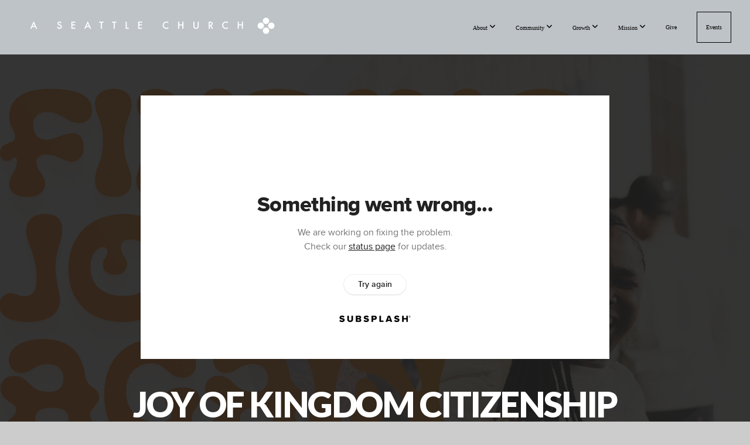

--- FILE ---
content_type: text/html; charset=utf-8
request_url: https://subsplash.com/u/-P7H7GZ/media/embed/d/b9j4f3d?&info=0
body_size: 15895
content:
<!DOCTYPE html><html lang="en"><head><meta charSet="utf-8"/><meta name="viewport" content="width=device-width, initial-scale=1"/><link rel="stylesheet" href="https://assets.prod.subsplash.io/web-app/_next/static/css/1b6dc5a8b7dea857.css" data-precedence="next"/><link rel="preload" as="script" fetchPriority="low" href="https://assets.prod.subsplash.io/web-app/_next/static/chunks/webpack-53c6ca6fa18ac19e.js"/><script src="https://assets.prod.subsplash.io/web-app/_next/static/chunks/4bd1b696-234880969d896f6e.js" async=""></script><script src="https://assets.prod.subsplash.io/web-app/_next/static/chunks/2532-7b7ee97ffc701e13.js" async=""></script><script src="https://assets.prod.subsplash.io/web-app/_next/static/chunks/main-app-6723fb8b2cf614f2.js" async=""></script><script src="https://assets.prod.subsplash.io/web-app/_next/static/chunks/app/layout-5c8a90300a905918.js" async=""></script><script src="https://assets.prod.subsplash.io/web-app/_next/static/chunks/82316aac-948ad82ac4d03b29.js" async=""></script><script src="https://assets.prod.subsplash.io/web-app/_next/static/chunks/9189-92d83ebb837af5f1.js" async=""></script><script src="https://assets.prod.subsplash.io/web-app/_next/static/chunks/app/error-e84e184e78a4a2c2.js" async=""></script><script src="https://assets.prod.subsplash.io/web-app/_next/static/chunks/2626716e-0e20cf3728847630.js" async=""></script><script src="https://assets.prod.subsplash.io/web-app/_next/static/chunks/1e4a01de-7d53026235bfbc82.js" async=""></script><script src="https://assets.prod.subsplash.io/web-app/_next/static/chunks/13b76428-451751db6b930d67.js" async=""></script><script src="https://assets.prod.subsplash.io/web-app/_next/static/chunks/542ea986-ec287d4fec3b5165.js" async=""></script><script src="https://assets.prod.subsplash.io/web-app/_next/static/chunks/e37a0b60-2fb0f1ad7fd9ae68.js" async=""></script><script src="https://assets.prod.subsplash.io/web-app/_next/static/chunks/794d257c-ba4101535445c307.js" async=""></script><script src="https://assets.prod.subsplash.io/web-app/_next/static/chunks/1126-1850a116fc9bdfed.js" async=""></script><script src="https://assets.prod.subsplash.io/web-app/_next/static/chunks/5606-e5329432c058720b.js" async=""></script><script src="https://assets.prod.subsplash.io/web-app/_next/static/chunks/1239-1625fcf03ed19af9.js" async=""></script><script src="https://assets.prod.subsplash.io/web-app/_next/static/chunks/8879-f2c588474d408a7d.js" async=""></script><script src="https://assets.prod.subsplash.io/web-app/_next/static/chunks/app/%5BcustomPath%5D/(nav)/%5B...catchall%5D/page-cb28e3af4475d456.js" async=""></script><script src="https://assets.prod.subsplash.io/web-app/_next/static/chunks/app/%5BcustomPath%5D/(nav)/media/embed/d/%5Bid%5D/not-found-67e152e91f9e8fd1.js" async=""></script><script src="https://assets.prod.subsplash.io/web-app/_next/static/chunks/app/global-error-4fb6d617e8b83095.js" async=""></script><script src="https://assets.prod.subsplash.io/web-app/_next/static/chunks/app/%5BcustomPath%5D/(nav)/error-6cd90ab0263f6592.js" async=""></script><script src="https://assets.prod.subsplash.io/web-app/_next/static/chunks/87e9e1a7-83be2cc0a85041ee.js" async=""></script><script src="https://assets.prod.subsplash.io/web-app/_next/static/chunks/6013-9173dc0596b6a9ff.js" async=""></script><script src="https://assets.prod.subsplash.io/web-app/_next/static/chunks/7070-450057ed86e359f5.js" async=""></script><script src="https://assets.prod.subsplash.io/web-app/_next/static/chunks/app/%5BcustomPath%5D/(nav)/media/embed/d/%5Bid%5D/page-672918115aff4cb5.js" async=""></script><script src="https://assets.prod.subsplash.io/web-app/_next/static/chunks/9037-63f3f8e5eb48d750.js" async=""></script><script src="https://assets.prod.subsplash.io/web-app/_next/static/chunks/app/%5BcustomPath%5D/layout-b44671786df63336.js" async=""></script><meta name="theme-color" content="#d4ad58"/><title>Joy of Kingdom Citizenship - A Seattle Church</title><meta name="robots" content="index, follow"/><meta name="googlebot" content="index, follow"/><meta name="fb:app_id" content="462626960493104"/><meta property="og:title" content="Joy of Kingdom Citizenship"/><meta property="og:description" content="Content from Joy of Kingdom Citizenship"/><meta property="og:site_name" content="A Seattle Church"/><meta property="og:image" content="https://images.subsplash.com/image.jpg?id=009c67d3-1fca-4a46-a877-0fdb96539326&amp;w=1280&amp;h=720"/><meta property="og:image:width" content="1280"/><meta property="og:image:height" content="720"/><meta property="og:type" content="video.movie"/><meta name="twitter:card" content="summary_large_image"/><meta name="twitter:site" content="aseattlechurch"/><meta name="twitter:title" content="Joy of Kingdom Citizenship"/><meta name="twitter:description" content="Content from Joy of Kingdom Citizenship"/><meta name="twitter:image" content="https://images.subsplash.com/image.jpg?id=009c67d3-1fca-4a46-a877-0fdb96539326&amp;w=1280&amp;h=720"/><meta name="twitter:image:width" content="1280"/><meta name="twitter:image:height" content="720"/><link rel="icon" href="/u/-P7H7GZ/icon?d136b0183752345a" type="image/png" sizes="32x32"/><script>(self.__next_s=self.__next_s||[]).push([0,{"children":"window['__ENV'] = {\"NEXT_PUBLIC_STRIPE_KEY\":\"pk_live_NtK3fbPWR8llwyhtcNcNTXcc\",\"NEXT_PUBLIC_EUA_RECAPTCHA_SITE_KEY\":\"6LehYNsrAAAAAHzfx52xAIoealmafbJA7eFoq6li\",\"NEXT_PUBLIC_SITES_HOST\":\"https://sites.subsplash.com\",\"NEXT_PUBLIC_ENCODED_TENOR_API_KEY\":\"QUl6YVN5QjVJN2pWMDAtOFFUUE9yaEJNRUV1bUhMNXNkcWJYdGRj\",\"NEXT_PUBLIC_OMNI_SENTRY_ENABLED\":\"true\",\"NEXT_PUBLIC_BUILD_ENV\":\"prod\",\"NEXT_PUBLIC_UNLEASH_CLIENT_KEY\":\"Fm76fLUTkygGEONUIXFubtZl0X9bj7mWd6ce8CYWn2LKBPBS5Do9xEthTibmJ8Z0\",\"NEXT_PUBLIC_GOOGLE_CAPTCHA_KEY\":\"6LdQxHsaAAAAAKL-fPEdaxqNaPjTItILKcm2Wf8u\",\"NEXT_PUBLIC_GOOGLE_MAPS_KEY\":\"AIzaSyAIbpdmzkOrNz79Z7TLN_h6BCMZ3CLwqsg\",\"NEXT_PUBLIC_STRIPE_TEST_KEY\":\"pk_test_g1LO3WwPiAtH0DfRleeldKNP\",\"NEXT_PUBLIC_FEEDS_SERVICE\":\"https://feeds.subsplash.com/api/v1\",\"NEXT_PUBLIC_GUEST_TOKENS_SERVICE_CLIENT_ID\":\"01f874a5-ac2e-4be9-a67b-32f4881f8d83\",\"NEXT_PUBLIC_GUEST_TOKENS_SERVICE_CLIENT_SECRET\":\"e00d19d3f154ed876198f62e48c5af64db8536da9805ce4f6ebeac7873b6b5cc\"}"}])</script><meta name="sentry-trace" content="c41b52841a2a850450ff8d1db15ed3f7-ed48037c61383f71-1"/><meta name="baggage" content="sentry-environment=production,sentry-release=8c113b6,sentry-public_key=b6050d068fe84772a4cab9dd4e21f1ef,sentry-trace_id=c41b52841a2a850450ff8d1db15ed3f7,sentry-sample_rate=1,sentry-transaction=GET%20%2F%5BcustomPath%5D%2Fmedia%2Fembed%2Fd%2F%5Bid%5D,sentry-sampled=true"/><script src="https://assets.prod.subsplash.io/web-app/_next/static/chunks/polyfills-42372ed130431b0a.js" noModule=""></script></head><body class="bg-n0 no-transition"><div hidden=""><!--$--><!--/$--></div><section class="peer-[.transparent-route]:-mt-4xl"><!--$--><!--$--><div class="css-1bh9chl r-13awgt0"></div><!--$--><!--/$--><!--/$--><!--/$--></section><div class="fixed bottom-0 left-0 w-full pointer-events-none p-md xs:p-xl z-[100]"><div class="opacity-0 text-base rounded-md shadow-md bg-n900 text-n0 p-lg xs:max-w-[350px] w-full transition-opacity duration-300"></div></div><script src="https://assets.prod.subsplash.io/web-app/_next/static/chunks/webpack-53c6ca6fa18ac19e.js" id="_R_" async=""></script><script>(self.__next_f=self.__next_f||[]).push([0])</script><script>self.__next_f.push([1,"1:\"$Sreact.fragment\"\n2:I[41402,[\"7177\",\"static/chunks/app/layout-5c8a90300a905918.js\"],\"\"]\n3:I[9766,[],\"\"]\n4:I[50960,[\"9326\",\"static/chunks/82316aac-948ad82ac4d03b29.js\",\"9189\",\"static/chunks/9189-92d83ebb837af5f1.js\",\"8039\",\"static/chunks/app/error-e84e184e78a4a2c2.js\"],\"default\"]\n5:I[98924,[],\"\"]\n"])</script><script>self.__next_f.push([1,"6:I[9254,[\"7596\",\"static/chunks/2626716e-0e20cf3728847630.js\",\"8060\",\"static/chunks/1e4a01de-7d53026235bfbc82.js\",\"586\",\"static/chunks/13b76428-451751db6b930d67.js\",\"6915\",\"static/chunks/542ea986-ec287d4fec3b5165.js\",\"4935\",\"static/chunks/e37a0b60-2fb0f1ad7fd9ae68.js\",\"958\",\"static/chunks/794d257c-ba4101535445c307.js\",\"9326\",\"static/chunks/82316aac-948ad82ac4d03b29.js\",\"1126\",\"static/chunks/1126-1850a116fc9bdfed.js\",\"5606\",\"static/chunks/5606-e5329432c058720b.js\",\"1239\",\"static/chunks/1239-1625fcf03ed19af9.js\",\"9189\",\"static/chunks/9189-92d83ebb837af5f1.js\",\"8879\",\"static/chunks/8879-f2c588474d408a7d.js\",\"8957\",\"static/chunks/app/%5BcustomPath%5D/(nav)/%5B...catchall%5D/page-cb28e3af4475d456.js\"],\"default\"]\n"])</script><script>self.__next_f.push([1,"7:\"$Sreact.suspense\"\nb:I[27836,[\"8579\",\"static/chunks/app/%5BcustomPath%5D/(nav)/media/embed/d/%5Bid%5D/not-found-67e152e91f9e8fd1.js\"],\"default\"]\nd:I[24431,[],\"OutletBoundary\"]\nf:I[15278,[],\"AsyncMetadataOutlet\"]\n15:I[54062,[\"9326\",\"static/chunks/82316aac-948ad82ac4d03b29.js\",\"9189\",\"static/chunks/9189-92d83ebb837af5f1.js\",\"4219\",\"static/chunks/app/global-error-4fb6d617e8b83095.js\"],\"default\"]\n17:I[24431,[],\"ViewportBoundary\"]\n19:I[24431,[],\"MetadataBoundary\"]\n:HL[\"https://assets.prod.subsplash.io/web-app/_next/static/css/1b6dc5a8b7dea857.css\",\"style\"]\n"])</script><script>self.__next_f.push([1,"0:{\"P\":null,\"b\":\"8c113b6\",\"p\":\"https://assets.prod.subsplash.io/web-app\",\"c\":[\"\",\"-P7H7GZ\",\"media\",\"embed\",\"d\",\"b9j4f3d?info=0\"],\"i\":false,\"f\":[[[\"\",{\"children\":[[\"customPath\",\"-P7H7GZ\",\"d\"],{\"children\":[\"(nav)\",{\"children\":[\"media\",{\"children\":[\"embed\",{\"children\":[\"d\",{\"children\":[[\"id\",\"b9j4f3d\",\"d\"],{\"children\":[\"__PAGE__?{\\\"info\\\":\\\"0\\\"}\",{}]}]}]}]}]}]}]},\"$undefined\",\"$undefined\",true],[\"\",[\"$\",\"$1\",\"c\",{\"children\":[[[\"$\",\"link\",\"0\",{\"rel\":\"stylesheet\",\"href\":\"https://assets.prod.subsplash.io/web-app/_next/static/css/1b6dc5a8b7dea857.css\",\"precedence\":\"next\",\"crossOrigin\":\"$undefined\",\"nonce\":\"$undefined\"}]],[\"$\",\"html\",null,{\"lang\":\"en\",\"children\":[[\"$\",\"head\",null,{\"children\":[\"$\",\"$L2\",null,{\"strategy\":\"beforeInteractive\",\"nonce\":\"$undefined\",\"dangerouslySetInnerHTML\":{\"__html\":\"window['__ENV'] = {\\\"NEXT_PUBLIC_STRIPE_KEY\\\":\\\"pk_live_NtK3fbPWR8llwyhtcNcNTXcc\\\",\\\"NEXT_PUBLIC_EUA_RECAPTCHA_SITE_KEY\\\":\\\"6LehYNsrAAAAAHzfx52xAIoealmafbJA7eFoq6li\\\",\\\"NEXT_PUBLIC_SITES_HOST\\\":\\\"https://sites.subsplash.com\\\",\\\"NEXT_PUBLIC_ENCODED_TENOR_API_KEY\\\":\\\"QUl6YVN5QjVJN2pWMDAtOFFUUE9yaEJNRUV1bUhMNXNkcWJYdGRj\\\",\\\"NEXT_PUBLIC_OMNI_SENTRY_ENABLED\\\":\\\"true\\\",\\\"NEXT_PUBLIC_BUILD_ENV\\\":\\\"prod\\\",\\\"NEXT_PUBLIC_UNLEASH_CLIENT_KEY\\\":\\\"Fm76fLUTkygGEONUIXFubtZl0X9bj7mWd6ce8CYWn2LKBPBS5Do9xEthTibmJ8Z0\\\",\\\"NEXT_PUBLIC_GOOGLE_CAPTCHA_KEY\\\":\\\"6LdQxHsaAAAAAKL-fPEdaxqNaPjTItILKcm2Wf8u\\\",\\\"NEXT_PUBLIC_GOOGLE_MAPS_KEY\\\":\\\"AIzaSyAIbpdmzkOrNz79Z7TLN_h6BCMZ3CLwqsg\\\",\\\"NEXT_PUBLIC_STRIPE_TEST_KEY\\\":\\\"pk_test_g1LO3WwPiAtH0DfRleeldKNP\\\",\\\"NEXT_PUBLIC_FEEDS_SERVICE\\\":\\\"https://feeds.subsplash.com/api/v1\\\",\\\"NEXT_PUBLIC_GUEST_TOKENS_SERVICE_CLIENT_ID\\\":\\\"01f874a5-ac2e-4be9-a67b-32f4881f8d83\\\",\\\"NEXT_PUBLIC_GUEST_TOKENS_SERVICE_CLIENT_SECRET\\\":\\\"e00d19d3f154ed876198f62e48c5af64db8536da9805ce4f6ebeac7873b6b5cc\\\"}\"}}]}],[\"$\",\"body\",null,{\"className\":\"bg-n0 no-transition\",\"children\":[\"$\",\"$L3\",null,{\"parallelRouterKey\":\"children\",\"error\":\"$4\",\"errorStyles\":[],\"errorScripts\":[],\"template\":[\"$\",\"$L5\",null,{}],\"templateStyles\":\"$undefined\",\"templateScripts\":\"$undefined\",\"notFound\":[[[\"$\",\"$L6\",null,{\"statusCode\":404}],[\"$\",\"div\",null,{\"className\":\"flex justify-center flex-col text-center items-center my-[160px]\",\"children\":[[\"$\",\"h1\",null,{\"className\":\"text-4xl tracking-[-0.6px] font-black mt-sm\",\"children\":\"Page not found...\"}],[\"$\",\"p\",null,{\"className\":\"text-b1 text-n500 w-[313px] leading-6 mt-lg\",\"children\":\"Sorry, the page you are looking for doesn't exist or has been moved.\"}]]}],[\"$\",\"$7\",null,{\"children\":\"$L8\"}]],[]],\"forbidden\":\"$undefined\",\"unauthorized\":\"$undefined\"}]}]]}]]}],{\"children\":[[\"customPath\",\"-P7H7GZ\",\"d\"],[\"$\",\"$1\",\"c\",{\"children\":[null,\"$L9\"]}],{\"children\":[\"(nav)\",[\"$\",\"$1\",\"c\",{\"children\":[null,\"$La\"]}],{\"children\":[\"media\",[\"$\",\"$1\",\"c\",{\"children\":[null,[\"$\",\"$L3\",null,{\"parallelRouterKey\":\"children\",\"error\":\"$undefined\",\"errorStyles\":\"$undefined\",\"errorScripts\":\"$undefined\",\"template\":[\"$\",\"$L5\",null,{}],\"templateStyles\":\"$undefined\",\"templateScripts\":\"$undefined\",\"notFound\":\"$undefined\",\"forbidden\":\"$undefined\",\"unauthorized\":\"$undefined\"}]]}],{\"children\":[\"embed\",[\"$\",\"$1\",\"c\",{\"children\":[null,[\"$\",\"$L3\",null,{\"parallelRouterKey\":\"children\",\"error\":\"$undefined\",\"errorStyles\":\"$undefined\",\"errorScripts\":\"$undefined\",\"template\":[\"$\",\"$L5\",null,{}],\"templateStyles\":\"$undefined\",\"templateScripts\":\"$undefined\",\"notFound\":\"$undefined\",\"forbidden\":\"$undefined\",\"unauthorized\":\"$undefined\"}]]}],{\"children\":[\"d\",[\"$\",\"$1\",\"c\",{\"children\":[null,[\"$\",\"$L3\",null,{\"parallelRouterKey\":\"children\",\"error\":\"$undefined\",\"errorStyles\":\"$undefined\",\"errorScripts\":\"$undefined\",\"template\":[\"$\",\"$L5\",null,{}],\"templateStyles\":\"$undefined\",\"templateScripts\":\"$undefined\",\"notFound\":\"$undefined\",\"forbidden\":\"$undefined\",\"unauthorized\":\"$undefined\"}]]}],{\"children\":[[\"id\",\"b9j4f3d\",\"d\"],[\"$\",\"$1\",\"c\",{\"children\":[null,[\"$\",\"$L3\",null,{\"parallelRouterKey\":\"children\",\"error\":\"$undefined\",\"errorStyles\":\"$undefined\",\"errorScripts\":\"$undefined\",\"template\":[\"$\",\"$L5\",null,{}],\"templateStyles\":\"$undefined\",\"templateScripts\":\"$undefined\",\"notFound\":[[\"$\",\"$Lb\",null,{}],[]],\"forbidden\":\"$undefined\",\"unauthorized\":\"$undefined\"}]]}],{\"children\":[\"__PAGE__\",[\"$\",\"$1\",\"c\",{\"children\":[\"$Lc\",null,[\"$\",\"$Ld\",null,{\"children\":[\"$Le\",[\"$\",\"$Lf\",null,{\"promise\":\"$@10\"}]]}]]}],{},null,false]},null,false]},null,false]},null,false]},[[\"$\",\"div\",\"l\",{\"className\":\"flex items-center justify-center h-[300px]\",\"role\":\"status\",\"children\":[[\"$\",\"svg\",null,{\"aria-hidden\":\"true\",\"className\":\"mr-2 fill-n200 w-3xl h-3xl animate-spin\",\"viewBox\":\"0 0 100 101\",\"fill\":\"none\",\"xmlns\":\"http://www.w3.org/2000/svg\",\"children\":[[\"$\",\"path\",null,{\"d\":\"M100 50.5908C100 78.2051 77.6142 100.591 50 100.591C22.3858 100.591 0 78.2051 0 50.5908C0 22.9766 22.3858 0.59082 50 0.59082C77.6142 0.59082 100 22.9766 100 50.5908ZM9.08144 50.5908C9.08144 73.1895 27.4013 91.5094 50 91.5094C72.5987 91.5094 90.9186 73.1895 90.9186 50.5908C90.9186 27.9921 72.5987 9.67226 50 9.67226C27.4013 9.67226 9.08144 27.9921 9.08144 50.5908Z\",\"fill\":\"transparent\"}],\"$L11\"]}],\"$L12\"]}],[],[]],false]},[\"$L13\",[],[]],false]},null,false]},null,false],\"$L14\",false]],\"m\":\"$undefined\",\"G\":[\"$15\",[\"$L16\"]],\"s\":false,\"S\":false}\n"])</script><script>self.__next_f.push([1,"11:[\"$\",\"path\",null,{\"d\":\"M93.9676 39.0409C96.393 38.4038 97.8624 35.9116 97.0079 33.5539C95.2932 28.8227 92.871 24.3692 89.8167 20.348C85.8452 15.1192 80.8826 10.7238 75.2124 7.41289C69.5422 4.10194 63.2754 1.94025 56.7698 1.05124C51.7666 0.367541 46.6976 0.446843 41.7345 1.27873C39.2613 1.69328 37.813 4.19778 38.4501 6.62326C39.0873 9.04874 41.5694 10.4717 44.0505 10.1071C47.8511 9.54855 51.7191 9.52689 55.5402 10.0491C60.8642 10.7766 65.9928 12.5457 70.6331 15.2552C75.2735 17.9648 79.3347 21.5619 82.5849 25.841C84.9175 28.9121 86.7997 32.2913 88.1811 35.8758C89.083 38.2158 91.5421 39.6781 93.9676 39.0409Z\",\"fill\":\"currentFill\"}]\n12:[\"$\",\"span\",null,{\"className\":\"sr-only\",\"children\":\"Loading...\"}]\n"])</script><script>self.__next_f.push([1,"13:[\"$\",\"div\",\"l\",{\"className\":\"flex items-center justify-center h-[300px]\",\"role\":\"status\",\"children\":[[\"$\",\"svg\",null,{\"aria-hidden\":\"true\",\"className\":\"mr-2 fill-n200 w-3xl h-3xl animate-spin\",\"viewBox\":\"0 0 100 101\",\"fill\":\"none\",\"xmlns\":\"http://www.w3.org/2000/svg\",\"children\":[[\"$\",\"path\",null,{\"d\":\"M100 50.5908C100 78.2051 77.6142 100.591 50 100.591C22.3858 100.591 0 78.2051 0 50.5908C0 22.9766 22.3858 0.59082 50 0.59082C77.6142 0.59082 100 22.9766 100 50.5908ZM9.08144 50.5908C9.08144 73.1895 27.4013 91.5094 50 91.5094C72.5987 91.5094 90.9186 73.1895 90.9186 50.5908C90.9186 27.9921 72.5987 9.67226 50 9.67226C27.4013 9.67226 9.08144 27.9921 9.08144 50.5908Z\",\"fill\":\"transparent\"}],[\"$\",\"path\",null,{\"d\":\"M93.9676 39.0409C96.393 38.4038 97.8624 35.9116 97.0079 33.5539C95.2932 28.8227 92.871 24.3692 89.8167 20.348C85.8452 15.1192 80.8826 10.7238 75.2124 7.41289C69.5422 4.10194 63.2754 1.94025 56.7698 1.05124C51.7666 0.367541 46.6976 0.446843 41.7345 1.27873C39.2613 1.69328 37.813 4.19778 38.4501 6.62326C39.0873 9.04874 41.5694 10.4717 44.0505 10.1071C47.8511 9.54855 51.7191 9.52689 55.5402 10.0491C60.8642 10.7766 65.9928 12.5457 70.6331 15.2552C75.2735 17.9648 79.3347 21.5619 82.5849 25.841C84.9175 28.9121 86.7997 32.2913 88.1811 35.8758C89.083 38.2158 91.5421 39.6781 93.9676 39.0409Z\",\"fill\":\"currentFill\"}]]}],[\"$\",\"span\",null,{\"className\":\"sr-only\",\"children\":\"Loading...\"}]]}]\n"])</script><script>self.__next_f.push([1,"14:[\"$\",\"$1\",\"h\",{\"children\":[null,[[\"$\",\"$L17\",null,{\"children\":\"$L18\"}],null],[\"$\",\"$L19\",null,{\"children\":[\"$\",\"div\",null,{\"hidden\":true,\"children\":[\"$\",\"$7\",null,{\"fallback\":null,\"children\":\"$L1a\"}]}]}]]}]\n16:[\"$\",\"link\",\"0\",{\"rel\":\"stylesheet\",\"href\":\"https://assets.prod.subsplash.io/web-app/_next/static/css/1b6dc5a8b7dea857.css\",\"precedence\":\"next\",\"crossOrigin\":\"$undefined\",\"nonce\":\"$undefined\"}]\n8:null\n"])</script><script>self.__next_f.push([1,"1c:I[19120,[\"9326\",\"static/chunks/82316aac-948ad82ac4d03b29.js\",\"9189\",\"static/chunks/9189-92d83ebb837af5f1.js\",\"8053\",\"static/chunks/app/%5BcustomPath%5D/(nav)/error-6cd90ab0263f6592.js\"],\"default\"]\n"])</script><script>self.__next_f.push([1,"a:[\"$L1b\",[\"$\",\"section\",null,{\"className\":\"peer-[.transparent-route]:-mt-4xl\",\"children\":[\"$\",\"$L3\",null,{\"parallelRouterKey\":\"children\",\"error\":\"$1c\",\"errorStyles\":[],\"errorScripts\":[],\"template\":[\"$\",\"$L5\",null,{}],\"templateStyles\":\"$undefined\",\"templateScripts\":\"$undefined\",\"notFound\":[[[\"$\",\"$L6\",null,{\"statusCode\":404}],[\"$\",\"div\",null,{\"className\":\"flex justify-center flex-col text-center items-center my-[160px]\",\"children\":[[\"$\",\"h1\",null,{\"className\":\"text-4xl tracking-[-0.6px] font-black mt-sm\",\"children\":\"Page not found...\"}],[\"$\",\"p\",null,{\"className\":\"text-b1 text-n500 w-[313px] leading-6 mt-lg\",\"children\":\"Sorry, the page you are looking for doesn't exist or has been moved.\"}]]}],[\"$\",\"$7\",null,{\"children\":\"$L1d\"}]],[]],\"forbidden\":\"$undefined\",\"unauthorized\":\"$undefined\"}]}]]\n"])</script><script>self.__next_f.push([1,"18:[[\"$\",\"meta\",\"0\",{\"charSet\":\"utf-8\"}],[\"$\",\"meta\",\"1\",{\"name\":\"viewport\",\"content\":\"width=device-width, initial-scale=1\"}],[\"$\",\"meta\",\"2\",{\"name\":\"theme-color\",\"content\":\"#d4ad58\"}]]\ne:null\n"])</script><script>self.__next_f.push([1,"1d:null\n1b:\"$undefined\"\n"])</script><script>self.__next_f.push([1,"1e:I[75667,[\"7596\",\"static/chunks/2626716e-0e20cf3728847630.js\",\"8060\",\"static/chunks/1e4a01de-7d53026235bfbc82.js\",\"586\",\"static/chunks/13b76428-451751db6b930d67.js\",\"6915\",\"static/chunks/542ea986-ec287d4fec3b5165.js\",\"4935\",\"static/chunks/e37a0b60-2fb0f1ad7fd9ae68.js\",\"958\",\"static/chunks/794d257c-ba4101535445c307.js\",\"9326\",\"static/chunks/82316aac-948ad82ac4d03b29.js\",\"8448\",\"static/chunks/87e9e1a7-83be2cc0a85041ee.js\",\"1126\",\"static/chunks/1126-1850a116fc9bdfed.js\",\"5606\",\"static/chunks/5606-e5329432c058720b.js\",\"1239\",\"static/chunks/1239-1625fcf03ed19af9.js\",\"9189\",\"static/chunks/9189-92d83ebb837af5f1.js\",\"6013\",\"static/chunks/6013-9173dc0596b6a9ff.js\",\"7070\",\"static/chunks/7070-450057ed86e359f5.js\",\"6420\",\"static/chunks/app/%5BcustomPath%5D/(nav)/media/embed/d/%5Bid%5D/page-672918115aff4cb5.js\"],\"default\"]\n"])</script><script>self.__next_f.push([1,"1f:I[80622,[],\"IconMark\"]\n"])</script><script>self.__next_f.push([1,"c:[\"$\",\"$L1e\",null,{\"data\":{\"_links\":{\"self\":{\"href\":\"https://core.subsplash.com/media/v1/media-items/d135f19e-f6da-4495-b5da-ea77a19ac197\"},\"embed\":{\"href\":\"http://subsplash.com/embed/b9j4f3d\"},\"share\":{\"href\":\"https://subspla.sh/b9j4f3d\"},\"dashboard\":{\"href\":\"https://dashboard.subsplash.com/P7H7GZ/-d/#/library/media/items/d135f19e-f6da-4495-b5da-ea77a19ac197\"}},\"id\":\"d135f19e-f6da-4495-b5da-ea77a19ac197\",\"app_key\":\"P7H7GZ\",\"title\":\"Joy of Kingdom Citizenship\",\"date\":\"2022-08-07T00:00:00Z\",\"speaker\":\"Brice Herrick\",\"tags\":[\"speaker:Brice Herrick\"],\"slug\":\"joy-of-kingdom-citizenship\",\"position\":6,\"published_at\":\"2022-08-07T22:58:32Z\",\"status\":\"published\",\"auto_publish\":true,\"short_code\":\"b9j4f3d\",\"uses_live_vod\":false,\"created_at\":\"2022-08-02T00:19:53Z\",\"updated_at\":\"2022-08-07T22:58:42Z\",\"_embedded\":{\"media-series\":{\"_links\":{\"self\":{\"href\":\"https://core.subsplash.com/media/v1/media-series/56dce80b-97e7-4819-97b3-90f9cf73cd0d\"},\"media-items\":{\"href\":\"https://core.subsplash.com/media/v1/media-items?filter[media_series]=56dce80b-97e7-4819-97b3-90f9cf73cd0d\"}},\"id\":\"56dce80b-97e7-4819-97b3-90f9cf73cd0d\",\"app_key\":\"P7H7GZ\",\"title\":\"Finding Joy Again: Philippians\",\"slug\":\"finding-joy-again-philippians\",\"media_items_count\":10,\"published_media_items_count\":8,\"display_type\":\"thumbnails\",\"published_at\":\"2022-06-26T06:15:52Z\",\"status\":\"published\",\"short_code\":\"8rttzbh\",\"is_default\":false,\"position\":70675,\"created_at\":\"2022-06-26T06:14:48Z\",\"updated_at\":\"2022-06-26T06:16:53Z\"},\"images\":[{\"app_key\":\"P7H7GZ\",\"average_color_hex\":\"#d6ac83\",\"created_at\":\"2022-06-26T06:15:30Z\",\"height\":2160,\"title\":\"Philippians - Wide.jpg\",\"type\":\"wide\",\"updated_at\":\"2022-06-26T06:15:30Z\",\"vibrant_color_hex\":\"#fe7400\",\"width\":3840,\"id\":\"009c67d3-1fca-4a46-a877-0fdb96539326\",\"_links\":{\"download\":{\"href\":\"https://core.subsplash.com/files/download?type=images\u0026id=009c67d3-1fca-4a46-a877-0fdb96539326\u0026filename={filename}.jpg\"},\"dynamic\":{\"href\":\"https://images.subsplash.com/{name}.{ext}?id=009c67d3-1fca-4a46-a877-0fdb96539326\u0026w={width}\u0026h={height}\"},\"related\":{\"href\":\"https://cdn.subsplash.com/images/P7H7GZ/_source/992b2f66-5c35-48b2-a53b-5493593ab6ce/image.jpg\"},\"self\":{\"href\":\"https://core.subsplash.com/files/v1/images/009c67d3-1fca-4a46-a877-0fdb96539326\"}},\"_embedded\":{\"source\":{\"app_key\":\"P7H7GZ\",\"average_color_hex\":\"#d6ac83\",\"content_type\":\"image/jpeg\",\"created_at\":\"2022-06-26T06:15:28Z\",\"file_size\":4557174,\"height\":2160,\"md5\":\"296c83947fc9a7440650204f6eec94af\",\"s3_object_key\":\"prod/images/P7H7GZ/_source/992b2f66-5c35-48b2-a53b-5493593ab6ce/image.jpg\",\"title\":\"Philippians - Wide.jpg\",\"type\":\"source\",\"updated_at\":\"2022-06-26T06:15:30Z\",\"uploaded_at\":\"2022-06-26T06:15:30Z\",\"vibrant_color_hex\":\"#fe7400\",\"width\":3840,\"id\":\"992b2f66-5c35-48b2-a53b-5493593ab6ce\",\"_links\":{\"download\":{\"href\":\"https://core.subsplash.com/files/download?type=images\u0026id=992b2f66-5c35-48b2-a53b-5493593ab6ce\u0026filename={filename}.jpg\"},\"dynamic\":{\"href\":\"https://images.subsplash.com/{name}.{ext}?id=992b2f66-5c35-48b2-a53b-5493593ab6ce\u0026w={width}\u0026h={height}\"},\"related\":{\"href\":\"https://cdn.subsplash.com/images/P7H7GZ/_source/992b2f66-5c35-48b2-a53b-5493593ab6ce/image.jpg\"},\"self\":{\"href\":\"https://core.subsplash.com/files/v1/images/992b2f66-5c35-48b2-a53b-5493593ab6ce\"}}}}},{\"app_key\":\"P7H7GZ\",\"average_color_hex\":\"#dbccbc\",\"created_at\":\"2022-06-26T06:15:13Z\",\"height\":2160,\"title\":\"Philippians - Square.jpg\",\"type\":\"square\",\"updated_at\":\"2022-06-26T06:15:13Z\",\"vibrant_color_hex\":\"#fe7e01\",\"width\":2160,\"id\":\"18f8ef89-378b-46c4-a5b0-85a60b9603c6\",\"_links\":{\"download\":{\"href\":\"https://core.subsplash.com/files/download?type=images\u0026id=18f8ef89-378b-46c4-a5b0-85a60b9603c6\u0026filename={filename}.jpg\"},\"dynamic\":{\"href\":\"https://images.subsplash.com/{name}.{ext}?id=18f8ef89-378b-46c4-a5b0-85a60b9603c6\u0026w={width}\u0026h={height}\"},\"related\":{\"href\":\"https://cdn.subsplash.com/images/P7H7GZ/_source/c82db7d2-46bb-4cef-9a12-cbd5126c66b2/image.jpg\"},\"self\":{\"href\":\"https://core.subsplash.com/files/v1/images/18f8ef89-378b-46c4-a5b0-85a60b9603c6\"}},\"_embedded\":{\"source\":{\"app_key\":\"P7H7GZ\",\"average_color_hex\":\"#dbccbc\",\"content_type\":\"image/jpeg\",\"created_at\":\"2022-06-26T06:15:11Z\",\"file_size\":2555067,\"height\":2160,\"md5\":\"e79c28c9e88adf518c0709967863efc5\",\"s3_object_key\":\"prod/images/P7H7GZ/_source/c82db7d2-46bb-4cef-9a12-cbd5126c66b2/image.jpg\",\"title\":\"Philippians - Square.jpg\",\"type\":\"source\",\"updated_at\":\"2022-06-26T06:15:14Z\",\"uploaded_at\":\"2022-06-26T06:15:14Z\",\"vibrant_color_hex\":\"#fe7e01\",\"width\":2160,\"id\":\"c82db7d2-46bb-4cef-9a12-cbd5126c66b2\",\"_links\":{\"download\":{\"href\":\"https://core.subsplash.com/files/download?type=images\u0026id=c82db7d2-46bb-4cef-9a12-cbd5126c66b2\u0026filename={filename}.jpg\"},\"dynamic\":{\"href\":\"https://images.subsplash.com/{name}.{ext}?id=c82db7d2-46bb-4cef-9a12-cbd5126c66b2\u0026w={width}\u0026h={height}\"},\"related\":{\"href\":\"https://cdn.subsplash.com/images/P7H7GZ/_source/c82db7d2-46bb-4cef-9a12-cbd5126c66b2/image.jpg\"},\"self\":{\"href\":\"https://core.subsplash.com/files/v1/images/c82db7d2-46bb-4cef-9a12-cbd5126c66b2\"}}}}},{\"app_key\":\"P7H7GZ\",\"average_color_hex\":\"#d6ac83\",\"created_at\":\"2022-06-26T06:15:46Z\",\"height\":2160,\"title\":\"Philippians - Wide.jpg\",\"type\":\"banner\",\"updated_at\":\"2022-06-26T06:15:46Z\",\"vibrant_color_hex\":\"#fe7400\",\"width\":3840,\"id\":\"4797f7d9-8450-4f95-b885-639c8bfe3fcb\",\"_links\":{\"download\":{\"href\":\"https://core.subsplash.com/files/download?type=images\u0026id=4797f7d9-8450-4f95-b885-639c8bfe3fcb\u0026filename={filename}.jpg\"},\"dynamic\":{\"href\":\"https://images.subsplash.com/{name}.{ext}?id=4797f7d9-8450-4f95-b885-639c8bfe3fcb\u0026w={width}\u0026h={height}\"},\"related\":{\"href\":\"https://cdn.subsplash.com/images/P7H7GZ/_source/619e276b-165a-4d8f-8e48-0f133829a4a9/image.jpg\"},\"self\":{\"href\":\"https://core.subsplash.com/files/v1/images/4797f7d9-8450-4f95-b885-639c8bfe3fcb\"}},\"_embedded\":{\"source\":{\"app_key\":\"P7H7GZ\",\"average_color_hex\":\"#d6ac83\",\"content_type\":\"image/jpeg\",\"created_at\":\"2022-06-26T06:15:44Z\",\"file_size\":4557174,\"height\":2160,\"md5\":\"296c83947fc9a7440650204f6eec94af\",\"s3_object_key\":\"prod/images/P7H7GZ/_source/619e276b-165a-4d8f-8e48-0f133829a4a9/image.jpg\",\"title\":\"Philippians - Wide.jpg\",\"type\":\"source\",\"updated_at\":\"2022-06-26T06:15:46Z\",\"uploaded_at\":\"2022-06-26T06:15:46Z\",\"vibrant_color_hex\":\"#fe7400\",\"width\":3840,\"id\":\"619e276b-165a-4d8f-8e48-0f133829a4a9\",\"_links\":{\"download\":{\"href\":\"https://core.subsplash.com/files/download?type=images\u0026id=619e276b-165a-4d8f-8e48-0f133829a4a9\u0026filename={filename}.jpg\"},\"dynamic\":{\"href\":\"https://images.subsplash.com/{name}.{ext}?id=619e276b-165a-4d8f-8e48-0f133829a4a9\u0026w={width}\u0026h={height}\"},\"related\":{\"href\":\"https://cdn.subsplash.com/images/P7H7GZ/_source/619e276b-165a-4d8f-8e48-0f133829a4a9/image.jpg\"},\"self\":{\"href\":\"https://core.subsplash.com/files/v1/images/619e276b-165a-4d8f-8e48-0f133829a4a9\"}}}}}],\"audio\":{\"app_key\":\"P7H7GZ\",\"created_at\":\"2022-08-07T20:48:52Z\",\"title\":\"ASC8722Sermon.mp3\",\"updated_at\":\"2022-08-07T20:48:52Z\",\"id\":\"7e25792a-b693-4051-adb2-d0d7e229c034\",\"_links\":{\"self\":{\"href\":\"https://core.subsplash.com/files/v1/audios/7e25792a-b693-4051-adb2-d0d7e229c034\"}},\"_embedded\":{\"audio-outputs\":[{\"app_key\":\"P7H7GZ\",\"bit_rate\":128002,\"content_type\":\"audio/mp3\",\"created_at\":\"2022-08-07T22:58:08Z\",\"duration\":2410083,\"file_size\":38561998,\"md5\":\"bfc652866e0dfd6545e52d4c879d9692\",\"s3_object_key\":\"prod/audios/P7H7GZ/6aee7573-801c-429a-b8d7-98b9598b47d2/audio.mp3\",\"updated_at\":\"2022-08-07T22:58:11Z\",\"uploaded_at\":\"2022-08-07T22:58:11Z\",\"id\":\"6aee7573-801c-429a-b8d7-98b9598b47d2\",\"_links\":{\"download\":{\"href\":\"https://core.subsplash.com/files/download?type=audio-outputs\u0026id=6aee7573-801c-429a-b8d7-98b9598b47d2\u0026filename={filename}.mp3\"},\"related\":{\"href\":\"https://cdn.subsplash.com/audios/P7H7GZ/6aee7573-801c-429a-b8d7-98b9598b47d2/audio.mp3\"},\"self\":{\"href\":\"https://core.subsplash.com/files/v1/audio-outputs/6aee7573-801c-429a-b8d7-98b9598b47d2\"}}}]}},\"video\":{\"app_key\":\"P7H7GZ\",\"bit_rate\":5144662,\"content_type\":\"video/mp4\",\"created_at\":\"2022-08-07T20:48:52Z\",\"duration\":2410069,\"file_size\":1549874045,\"height\":1080,\"md5\":\"66c77edfae1868c6e662183991b2956f\",\"s3_object_key\":\"prod/videos/P7H7GZ/_source/6f9753c3-7f4a-47ab-8dcc-f0b1eecdfd47/video.mp4\",\"title\":\"ASC 8722 Sermon.mp4\",\"updated_at\":\"2022-08-07T20:51:00Z\",\"uploaded_at\":\"2022-08-07T20:51:00Z\",\"width\":1920,\"id\":\"6f9753c3-7f4a-47ab-8dcc-f0b1eecdfd47\",\"_links\":{\"download\":{\"href\":\"https://core.subsplash.com/files/download?type=videos\u0026id=6f9753c3-7f4a-47ab-8dcc-f0b1eecdfd47\u0026filename={filename}.mp4\"},\"related\":{\"href\":\"https://cdn.subsplash.com/videos/P7H7GZ/_source/6f9753c3-7f4a-47ab-8dcc-f0b1eecdfd47/video.mp4\"},\"self\":{\"href\":\"https://core.subsplash.com/files/v1/videos/6f9753c3-7f4a-47ab-8dcc-f0b1eecdfd47\"}},\"_embedded\":{\"playlists\":[{\"app_key\":\"P7H7GZ\",\"content_type\":\"application/x-mpegURL\",\"created_at\":\"2022-08-07T22:58:16Z\",\"file_size\":2476917900,\"md5\":\"5d5ba1e6d1c6972ab891fd91e06bfc98\",\"s3_object_key\":\"prod/videos/P7H7GZ/47430671-abcc-4bab-8229-8b8ed30aad3c/playlist.m3u8\",\"updated_at\":\"2022-08-07T22:58:36Z\",\"uploaded_at\":\"2022-08-07T22:58:36Z\",\"id\":\"47430671-abcc-4bab-8229-8b8ed30aad3c\",\"_links\":{\"download\":{\"href\":\"https://core.subsplash.com/files/download?type=playlists\u0026id=47430671-abcc-4bab-8229-8b8ed30aad3c\u0026filename={filename}.m3u8\"},\"related\":{\"href\":\"https://cdn.subsplash.com/videos/P7H7GZ/47430671-abcc-4bab-8229-8b8ed30aad3c/playlist.m3u8\"},\"self\":{\"href\":\"https://core.subsplash.com/files/v1/playlists/47430671-abcc-4bab-8229-8b8ed30aad3c\"}}}],\"video-outputs\":[{\"app_key\":\"P7H7GZ\",\"bit_rate\":2769146,\"content_type\":\"video/mp4\",\"created_at\":\"2022-08-07T22:58:10Z\",\"duration\":2410095,\"file_size\":834238414,\"height\":1080,\"md5\":\"72133c20c5217d606588441df8286b58\",\"s3_object_key\":\"prod/videos/P7H7GZ/90629967-1674-4b49-81b6-763ae9531e96/video.mp4\",\"updated_at\":\"2022-08-07T22:58:33Z\",\"uploaded_at\":\"2022-08-07T22:58:33Z\",\"width\":1920,\"id\":\"90629967-1674-4b49-81b6-763ae9531e96\",\"_links\":{\"download\":{\"href\":\"https://core.subsplash.com/files/download?type=video-outputs\u0026id=90629967-1674-4b49-81b6-763ae9531e96\u0026filename={filename}.mp4\"},\"related\":{\"href\":\"https://cdn.subsplash.com/videos/P7H7GZ/90629967-1674-4b49-81b6-763ae9531e96/video.mp4\"},\"self\":{\"href\":\"https://core.subsplash.com/files/v1/video-outputs/90629967-1674-4b49-81b6-763ae9531e96\"}}}]}},\"auto-publish-user\":{\"id\":\"ca10273f-6710-4f87-b5b4-f2e2dabdd6e2\"},\"broadcast\":{\"status\":\"on-demand\",\"id\":\"9675ce12-fd01-4835-bf98-783484599884\"},\"live-template\":{\"id\":\"155baab6-ad17-449d-a281-0dbfa0fea41a\"},\"created-by-user\":{\"id\":\"0b92c068-057f-4745-9efb-7a5bed9a416c\"}}}}]\n"])</script><script>self.__next_f.push([1,"10:{\"metadata\":[[\"$\",\"title\",\"0\",{\"children\":\"Joy of Kingdom Citizenship - A Seattle Church\"}],[\"$\",\"meta\",\"1\",{\"name\":\"robots\",\"content\":\"index, follow\"}],[\"$\",\"meta\",\"2\",{\"name\":\"googlebot\",\"content\":\"index, follow\"}],[\"$\",\"meta\",\"3\",{\"name\":\"fb:app_id\",\"content\":\"462626960493104\"}],[\"$\",\"meta\",\"4\",{\"property\":\"og:title\",\"content\":\"Joy of Kingdom Citizenship\"}],[\"$\",\"meta\",\"5\",{\"property\":\"og:description\",\"content\":\"Content from Joy of Kingdom Citizenship\"}],[\"$\",\"meta\",\"6\",{\"property\":\"og:site_name\",\"content\":\"A Seattle Church\"}],[\"$\",\"meta\",\"7\",{\"property\":\"og:image\",\"content\":\"https://images.subsplash.com/image.jpg?id=009c67d3-1fca-4a46-a877-0fdb96539326\u0026w=1280\u0026h=720\"}],[\"$\",\"meta\",\"8\",{\"property\":\"og:image:width\",\"content\":\"1280\"}],[\"$\",\"meta\",\"9\",{\"property\":\"og:image:height\",\"content\":\"720\"}],[\"$\",\"meta\",\"10\",{\"property\":\"og:type\",\"content\":\"video.movie\"}],[\"$\",\"meta\",\"11\",{\"name\":\"twitter:card\",\"content\":\"summary_large_image\"}],[\"$\",\"meta\",\"12\",{\"name\":\"twitter:site\",\"content\":\"aseattlechurch\"}],[\"$\",\"meta\",\"13\",{\"name\":\"twitter:title\",\"content\":\"Joy of Kingdom Citizenship\"}],[\"$\",\"meta\",\"14\",{\"name\":\"twitter:description\",\"content\":\"Content from Joy of Kingdom Citizenship\"}],[\"$\",\"meta\",\"15\",{\"name\":\"twitter:image\",\"content\":\"https://images.subsplash.com/image.jpg?id=009c67d3-1fca-4a46-a877-0fdb96539326\u0026w=1280\u0026h=720\"}],[\"$\",\"meta\",\"16\",{\"name\":\"twitter:image:width\",\"content\":\"1280\"}],[\"$\",\"meta\",\"17\",{\"name\":\"twitter:image:height\",\"content\":\"720\"}],[\"$\",\"link\",\"18\",{\"rel\":\"icon\",\"href\":\"/u/-P7H7GZ/icon?d136b0183752345a\",\"alt\":\"$undefined\",\"type\":\"image/png\",\"sizes\":\"32x32\"}],[\"$\",\"$L1f\",\"19\",{}]],\"error\":null,\"digest\":\"$undefined\"}\n"])</script><script>self.__next_f.push([1,"1a:\"$10:metadata\"\n"])</script><script>self.__next_f.push([1,"20:I[42238,[\"7596\",\"static/chunks/2626716e-0e20cf3728847630.js\",\"8060\",\"static/chunks/1e4a01de-7d53026235bfbc82.js\",\"586\",\"static/chunks/13b76428-451751db6b930d67.js\",\"6915\",\"static/chunks/542ea986-ec287d4fec3b5165.js\",\"4935\",\"static/chunks/e37a0b60-2fb0f1ad7fd9ae68.js\",\"958\",\"static/chunks/794d257c-ba4101535445c307.js\",\"9326\",\"static/chunks/82316aac-948ad82ac4d03b29.js\",\"1126\",\"static/chunks/1126-1850a116fc9bdfed.js\",\"5606\",\"static/chunks/5606-e5329432c058720b.js\",\"1239\",\"static/chunks/1239-1625fcf03ed19af9.js\",\"9189\",\"static/chunks/9189-92d83ebb837af5f1.js\",\"9037\",\"static/chunks/9037-63f3f8e5eb48d750.js\",\"644\",\"static/chunks/app/%5BcustomPath%5D/layout-b44671786df63336.js\"],\"default\"]\n"])</script><script>self.__next_f.push([1,"21:I[75447,[\"7596\",\"static/chunks/2626716e-0e20cf3728847630.js\",\"8060\",\"static/chunks/1e4a01de-7d53026235bfbc82.js\",\"586\",\"static/chunks/13b76428-451751db6b930d67.js\",\"6915\",\"static/chunks/542ea986-ec287d4fec3b5165.js\",\"4935\",\"static/chunks/e37a0b60-2fb0f1ad7fd9ae68.js\",\"958\",\"static/chunks/794d257c-ba4101535445c307.js\",\"9326\",\"static/chunks/82316aac-948ad82ac4d03b29.js\",\"1126\",\"static/chunks/1126-1850a116fc9bdfed.js\",\"5606\",\"static/chunks/5606-e5329432c058720b.js\",\"1239\",\"static/chunks/1239-1625fcf03ed19af9.js\",\"9189\",\"static/chunks/9189-92d83ebb837af5f1.js\",\"9037\",\"static/chunks/9037-63f3f8e5eb48d750.js\",\"644\",\"static/chunks/app/%5BcustomPath%5D/layout-b44671786df63336.js\"],\"default\"]\n"])</script><script>self.__next_f.push([1,"22:I[695,[\"7596\",\"static/chunks/2626716e-0e20cf3728847630.js\",\"8060\",\"static/chunks/1e4a01de-7d53026235bfbc82.js\",\"586\",\"static/chunks/13b76428-451751db6b930d67.js\",\"6915\",\"static/chunks/542ea986-ec287d4fec3b5165.js\",\"4935\",\"static/chunks/e37a0b60-2fb0f1ad7fd9ae68.js\",\"958\",\"static/chunks/794d257c-ba4101535445c307.js\",\"9326\",\"static/chunks/82316aac-948ad82ac4d03b29.js\",\"1126\",\"static/chunks/1126-1850a116fc9bdfed.js\",\"5606\",\"static/chunks/5606-e5329432c058720b.js\",\"1239\",\"static/chunks/1239-1625fcf03ed19af9.js\",\"9189\",\"static/chunks/9189-92d83ebb837af5f1.js\",\"9037\",\"static/chunks/9037-63f3f8e5eb48d750.js\",\"644\",\"static/chunks/app/%5BcustomPath%5D/layout-b44671786df63336.js\"],\"ApplicationContextProvider\"]\n"])</script><script>self.__next_f.push([1,"23:I[27346,[\"7596\",\"static/chunks/2626716e-0e20cf3728847630.js\",\"8060\",\"static/chunks/1e4a01de-7d53026235bfbc82.js\",\"586\",\"static/chunks/13b76428-451751db6b930d67.js\",\"6915\",\"static/chunks/542ea986-ec287d4fec3b5165.js\",\"4935\",\"static/chunks/e37a0b60-2fb0f1ad7fd9ae68.js\",\"958\",\"static/chunks/794d257c-ba4101535445c307.js\",\"9326\",\"static/chunks/82316aac-948ad82ac4d03b29.js\",\"1126\",\"static/chunks/1126-1850a116fc9bdfed.js\",\"5606\",\"static/chunks/5606-e5329432c058720b.js\",\"1239\",\"static/chunks/1239-1625fcf03ed19af9.js\",\"9189\",\"static/chunks/9189-92d83ebb837af5f1.js\",\"9037\",\"static/chunks/9037-63f3f8e5eb48d750.js\",\"644\",\"static/chunks/app/%5BcustomPath%5D/layout-b44671786df63336.js\"],\"default\"]\n"])</script><script>self.__next_f.push([1,"24:I[78514,[\"7596\",\"static/chunks/2626716e-0e20cf3728847630.js\",\"8060\",\"static/chunks/1e4a01de-7d53026235bfbc82.js\",\"586\",\"static/chunks/13b76428-451751db6b930d67.js\",\"6915\",\"static/chunks/542ea986-ec287d4fec3b5165.js\",\"4935\",\"static/chunks/e37a0b60-2fb0f1ad7fd9ae68.js\",\"958\",\"static/chunks/794d257c-ba4101535445c307.js\",\"9326\",\"static/chunks/82316aac-948ad82ac4d03b29.js\",\"1126\",\"static/chunks/1126-1850a116fc9bdfed.js\",\"5606\",\"static/chunks/5606-e5329432c058720b.js\",\"1239\",\"static/chunks/1239-1625fcf03ed19af9.js\",\"9189\",\"static/chunks/9189-92d83ebb837af5f1.js\",\"9037\",\"static/chunks/9037-63f3f8e5eb48d750.js\",\"644\",\"static/chunks/app/%5BcustomPath%5D/layout-b44671786df63336.js\"],\"default\"]\n"])</script><script>self.__next_f.push([1,"25:I[73572,[\"7596\",\"static/chunks/2626716e-0e20cf3728847630.js\",\"8060\",\"static/chunks/1e4a01de-7d53026235bfbc82.js\",\"586\",\"static/chunks/13b76428-451751db6b930d67.js\",\"6915\",\"static/chunks/542ea986-ec287d4fec3b5165.js\",\"4935\",\"static/chunks/e37a0b60-2fb0f1ad7fd9ae68.js\",\"958\",\"static/chunks/794d257c-ba4101535445c307.js\",\"9326\",\"static/chunks/82316aac-948ad82ac4d03b29.js\",\"1126\",\"static/chunks/1126-1850a116fc9bdfed.js\",\"5606\",\"static/chunks/5606-e5329432c058720b.js\",\"1239\",\"static/chunks/1239-1625fcf03ed19af9.js\",\"9189\",\"static/chunks/9189-92d83ebb837af5f1.js\",\"9037\",\"static/chunks/9037-63f3f8e5eb48d750.js\",\"644\",\"static/chunks/app/%5BcustomPath%5D/layout-b44671786df63336.js\"],\"default\"]\n"])</script><script>self.__next_f.push([1,"26:I[13138,[\"7596\",\"static/chunks/2626716e-0e20cf3728847630.js\",\"8060\",\"static/chunks/1e4a01de-7d53026235bfbc82.js\",\"586\",\"static/chunks/13b76428-451751db6b930d67.js\",\"6915\",\"static/chunks/542ea986-ec287d4fec3b5165.js\",\"4935\",\"static/chunks/e37a0b60-2fb0f1ad7fd9ae68.js\",\"958\",\"static/chunks/794d257c-ba4101535445c307.js\",\"9326\",\"static/chunks/82316aac-948ad82ac4d03b29.js\",\"1126\",\"static/chunks/1126-1850a116fc9bdfed.js\",\"5606\",\"static/chunks/5606-e5329432c058720b.js\",\"1239\",\"static/chunks/1239-1625fcf03ed19af9.js\",\"9189\",\"static/chunks/9189-92d83ebb837af5f1.js\",\"9037\",\"static/chunks/9037-63f3f8e5eb48d750.js\",\"644\",\"static/chunks/app/%5BcustomPath%5D/layout-b44671786df63336.js\"],\"default\"]\n"])</script><script>self.__next_f.push([1,"27:I[63964,[\"7596\",\"static/chunks/2626716e-0e20cf3728847630.js\",\"8060\",\"static/chunks/1e4a01de-7d53026235bfbc82.js\",\"586\",\"static/chunks/13b76428-451751db6b930d67.js\",\"6915\",\"static/chunks/542ea986-ec287d4fec3b5165.js\",\"4935\",\"static/chunks/e37a0b60-2fb0f1ad7fd9ae68.js\",\"958\",\"static/chunks/794d257c-ba4101535445c307.js\",\"9326\",\"static/chunks/82316aac-948ad82ac4d03b29.js\",\"1126\",\"static/chunks/1126-1850a116fc9bdfed.js\",\"5606\",\"static/chunks/5606-e5329432c058720b.js\",\"1239\",\"static/chunks/1239-1625fcf03ed19af9.js\",\"9189\",\"static/chunks/9189-92d83ebb837af5f1.js\",\"9037\",\"static/chunks/9037-63f3f8e5eb48d750.js\",\"644\",\"static/chunks/app/%5BcustomPath%5D/layout-b44671786df63336.js\"],\"default\"]\n"])</script><script>self.__next_f.push([1,"28:I[30849,[\"7596\",\"static/chunks/2626716e-0e20cf3728847630.js\",\"8060\",\"static/chunks/1e4a01de-7d53026235bfbc82.js\",\"586\",\"static/chunks/13b76428-451751db6b930d67.js\",\"6915\",\"static/chunks/542ea986-ec287d4fec3b5165.js\",\"4935\",\"static/chunks/e37a0b60-2fb0f1ad7fd9ae68.js\",\"958\",\"static/chunks/794d257c-ba4101535445c307.js\",\"9326\",\"static/chunks/82316aac-948ad82ac4d03b29.js\",\"1126\",\"static/chunks/1126-1850a116fc9bdfed.js\",\"5606\",\"static/chunks/5606-e5329432c058720b.js\",\"1239\",\"static/chunks/1239-1625fcf03ed19af9.js\",\"9189\",\"static/chunks/9189-92d83ebb837af5f1.js\",\"9037\",\"static/chunks/9037-63f3f8e5eb48d750.js\",\"644\",\"static/chunks/app/%5BcustomPath%5D/layout-b44671786df63336.js\"],\"default\"]\n"])</script><script>self.__next_f.push([1,"9:[[\"$\",\"$L20\",null,{}],[\"$\",\"$L21\",null,{}],[\"$\",\"$L6\",null,{\"statusCode\":200}],[\"$\",\"$L22\",null,{\"initialData\":{\"url\":{\"customPath\":\"-P7H7GZ\",\"headers\":{},\"host\":\"https://subsplash.com/u\"},\"appUrls\":{\"webAppUrl\":\"$undefined\",\"givingUrl\":\"$undefined\"},\"tokens\":{\"guest\":\"eyJhbGciOiJSUzI1NiIsImtpZCI6IjBhY2Y1YzVhLWNmNmMtNDI2ZC1hYjA3LTYwYTQ2ZDUzMDhkYyIsInR5cCI6IkpXVCJ9.[base64].[base64]\",\"user\":\"$undefined\",\"refresh\":\"$undefined\",\"accessTokens\":{\"19bc7532-7e56-440c-bd2e-171026dd5195\":null}},\"user\":\"$undefined\",\"app\":{\"address\":{\"street\":\"400 Dexter Ave N\",\"city\":\"Seattle\",\"state\":\"WA\",\"postal_code\":\"98109\",\"country\":\"US\"},\"appKey\":\"P7H7GZ\",\"branding\":{\"brandLogo\":\"https://images.subsplash.com/icon.png?logo_scale=60\u0026w=200\u0026h=200\u0026logo_id=2ccb242d-c34e-465c-b1fd-668fbeebce99\u0026bg_color=ffffff\",\"brandColor\":\"#d4ad58\",\"silhouetteLogo\":\"https://images.subsplash.com/{name}.{ext}?id=dbefc8b9-bda7-40c9-80c0-917913b0ab45\u0026w={width}\u0026h={height}\",\"colorScheme\":\"light\"},\"orgKey\":\"V9S43XNF\",\"phone\":\"12064295252\",\"shortCode\":\"1853\",\"title\":\"A Seattle Church\",\"features\":[{\"id\":\"044f159f-a3dc-4e0d-90c2-adb5bf15a25d\",\"name\":\"giving\",\"enabled\":true},{\"id\":\"f28daba0-7a56-4101-9532-6927419a825b\",\"name\":\"search:media\",\"enabled\":true},{\"id\":\"31387df0-a0e4-497e-9051-76084acda21b\",\"name\":\"notes\",\"enabled\":true},{\"id\":\"517335a3-f46f-4278-8fd4-bbc84bce0b70\",\"name\":\"media-downloads\",\"enabled\":true},{\"id\":\"69f6f5c5-2a35-4ec7-a269-95483df0a612\",\"name\":\"geoengage:geofence\",\"enabled\":true},{\"id\":\"b8a8ce9f-3e66-4bbe-a389-c6663581cfd6\",\"name\":\"messages\",\"enabled\":true},{\"id\":\"d81b90c4-1777-41d3-835b-8e50dc2f3e02\",\"name\":\"check_in\",\"enabled\":true}]},\"org\":{\"timezone\":\"America/Los_Angeles\"},\"featureFlags\":[\"giving.payment-intents\",\"media.nmt-hide-reorder-rows\",\"check-in-kiosk.brother-sdk\",\"check-in.pre-check\",\"media.livestream-in-media-tab\",\"media.universal-player-in-webshell-media-detail-page\",\"giving.non-traditional-gifts\",\"events.household-statements\",\"live.srt\",\"dispatch.group-attendance-v2\",\"media.webshell-embeds\",\"media.pulpit-ai-upgrade\",\"giving.kappa-opt-in\",\"media.pulpit-ai-in-dashboard\",\"people.login-with-phone\",\"dashboard.insights\"],\"global\":{\"appFeatures\":[\"giving\",\"search:media\",\"notes\",\"media-downloads\",\"geoengage:geofence\",\"messages\",\"check_in\"],\"authReturnUrl\":\"\",\"isAuthModalVisible\":false,\"isInMobileApp\":false,\"snackbarMessage\":\"\",\"taxRegistrationCode\":\"501c3\",\"taxStatus\":\"exempt\",\"website\":\"$undefined\",\"facebookUsername\":\"aseattlechurch\",\"instagramHandle\":\"aseattlechurch\",\"twitterHandle\":\"aseattlechurch\"}},\"children\":[[\"$\",\"$L23\",null,{}],[\"$\",\"$L24\",null,{}],[\"$\",\"$L3\",null,{\"parallelRouterKey\":\"children\",\"error\":\"$undefined\",\"errorStyles\":\"$undefined\",\"errorScripts\":\"$undefined\",\"template\":[\"$\",\"$L5\",null,{}],\"templateStyles\":\"$undefined\",\"templateScripts\":\"$undefined\",\"notFound\":\"$undefined\",\"forbidden\":\"$undefined\",\"unauthorized\":\"$undefined\"}],[\"$\",\"$L25\",null,{}],[\"$\",\"$L26\",null,{}],[\"$\",\"$L27\",null,{}],[\"$\",\"$L28\",null,{}]]}]]\n"])</script></body></html>